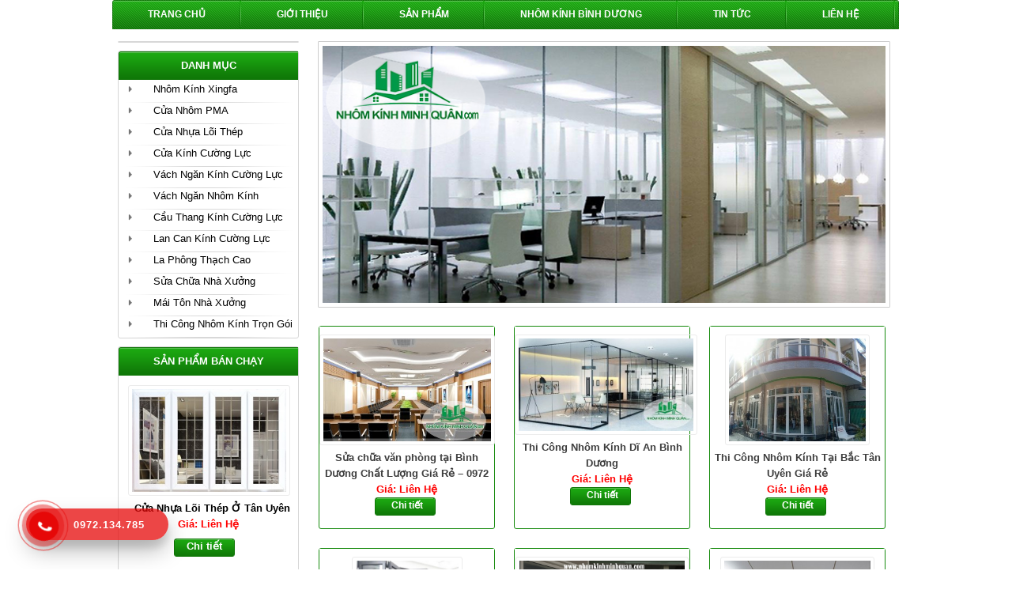

--- FILE ---
content_type: text/html; charset=UTF-8
request_url: https://nhomkinhminhquan.com/tag/cong-ty-vach-ngan-nhom-kinh-gia-re-o-tai-di-an-binh-duong/
body_size: 11185
content:
<!DOCTYPE html>
<html lang="vi" prefix="og: http://ogp.me/ns#">
<head>
<meta charset="UTF-8" />
<title>cong ty vach ngan nhom kinh gia re o tai Di an binh duong</title>    
<!-- This site is optimized with the Yoast WordPress SEO plugin v1.7.4 - https://yoast.com/wordpress/plugins/seo/ -->
<meta name="description" content="cong ty vach ngan nhom kinh gia re o tai Di an binh duong"/>
<meta property="og:locale" content="vi_VN" />
<meta property="og:type" content="object" />
<meta property="og:title" content="cong ty vach ngan nhom kinh gia re o tai Di an binh duong" />
<meta property="og:description" content="cong ty vach ngan nhom kinh gia re o tai Di an binh duong" />
<meta property="og:site_name" content="Nhôm Kính Minh Quân Bình Dương" />
<!-- / Yoast WordPress SEO plugin. -->

<link rel='stylesheet' id='rt-normal-css'  href='https://nhomkinhminhquan.com/wp-content/themes/RTNormal/style.css?ver=1.0' type='text/css' media='all' />
<link rel='stylesheet' id='contact-form-7-css'  href='https://nhomkinhminhquan.com/wp-content/plugins/contact-form-7/includes/css/styles.css?ver=4.0.2' type='text/css' media='all' />
<link rel='stylesheet' id='digg-digg-css'  href='https://nhomkinhminhquan.com/wp-content/plugins/digg-digg/css/diggdigg-style.css?ver=5.3.6' type='text/css' media='screen' />
<link rel='stylesheet' id='wp-pagenavi-css'  href='https://nhomkinhminhquan.com/wp-content/plugins/wp-pagenavi/pagenavi-css.css?ver=2.70' type='text/css' media='all' />
<script>if (document.location.protocol != "https:") {document.location = document.URL.replace(/^http:/i, "https:");}</script><script type='text/javascript' src='https://nhomkinhminhquan.com/wp-includes/js/jquery/jquery.js?ver=1.11.1'></script>
<script type='text/javascript' src='https://nhomkinhminhquan.com/wp-includes/js/jquery/jquery-migrate.min.js?ver=1.2.1'></script>
<script type='text/javascript' src='https://nhomkinhminhquan.com/wp-content/themes/RTNormal/lib/js/jquery.vticker.js?ver=4.0.38'></script>
<script type='text/javascript' src='https://nhomkinhminhquan.com/wp-content/themes/RTNormal/lib/js/backtop.js?ver=4.0.38'></script>

<link rel="stylesheet" href="https://nhomkinhminhquan.com/wp-content/plugins/count-per-day/counter.css" type="text/css" />
<link rel='shortcut icon' href='https://nhomkinhminhquan.com/wp-content/uploads/2020/04/nhôm-kính-bình-dương.png' /><link rel="pingback" href="https://nhomkinhminhquan.com/xmlrpc.php" />
<!--[if lt IE 9]><script src="//html5shiv.googlecode.com/svn/trunk/html5.js"></script><![endif]-->
<style type="text/css" id="custom-background-css">
body.custom-background { background-image: url('https://raothue.ddns.net/nhomkinhminhquan/wp-content/uploads/2015/01/nen.png'); background-repeat: repeat; background-position: top left; background-attachment: scroll; }
</style>
<meta name="p:domain_verify" content="d03420683f93a8606ea4949b4617c98e"/>
<meta name="facebook-domain-verification" content="eulxpm94snwopt1972qjbbth1tw24b" />
<script type="application/ld+json">{
"@context":"http://schema.org",
"@type":"RegisterAction",
"agent":{"@type":"Person",
"name":"Chủ doanh nghiệp"},
"object":{"@type":"Organization",
"name":"Nhôm Kính Minh Quân",
"logo":{"@type":"ImageObject",
"url":"https://nhomkinhminhquan.com/wp-content/uploads/2020/04/logo-nhom-kinh-minh-quan.jpg"},
"location":{"@type":"PostalAddress",
"addressCountry":"Việt Nam",
"name":"Trụ sở chính",
"addressLocality":"Thuận An",
"addressRegion":"Bình Dương",
"streetAddress":"137/3 Nguyễn Du, An Phú",
"postalCode":"750000"}
},
"result":"Công ty Nhôm Kính Minh Quấn chuyên sản xuất cửa nhôm kính, vách ngăn nhôm kính, cửa nhôm xingfa hàng đầu tại Bình Dương, lắp đặt cửa kính cường lực, vách ngăn cầu thang kính cường lực tại khu vực Thuận An, Bến Cát, Tân Uyên, Dĩ An, Thủ Dầu Một tỉnh Bình Dương Việt Nam",
"instrument":["laptop","tablet","điện thoại"],
"url":"https://nhomkinhminhquan.com",
"additionalType":"https://nhomkinhminhquan.com"}</script>
<script type="application/ld+json">
{
  "@context" : "http://schema.org",
  "@type":"LocalBusiness",
  "name" : "NHÔM KÍNH BÌNH DƯƠNG",
    "hasMap":" https://www.google.com/maps?cid=2607870600608706493",
  "image" : "https://lh5.googleusercontent.com/-VoMoZqsvbvE/XVPfzn2b-DI/AAAAAAAAADc/HvW4pjS_fGsjnQvgrjp7iGMlsVGjOQaHACLIBGAYYCw/w360-h333-k-no/",
  "telephone" : "+84 274 6541 379",
  "address" : {
    "@type" : "PostalAddress",
    "streetAddress" : "137/3, ĐT743, An Phú",
    "addressLocality" : "Thuận An",
    "addressRegion" : "Bình Dương",
    "addressCountry" : "Vietnam",
    "postalCode" : "750000"
  },
  "url" : "https://nhomkinhminhquan.com/",
  "geo" : {
    "@type" : "GeoCoordinates",
    "latitude" : "10.9295132",
    "longitude" : "106.7409063"
  }
}
</script>
<script type="application/ld+json">
{
  "@context" : "http://schema.org",
  "@type" : "LocalBusiness",
  "name" : "Cửa Nhôm Kính XingFa Bình Dương",
  "image" : "https://lh4.googleusercontent.com/-Za_5Sp45j40/XXWj2QTA_NI/AAAAAAAAAGQ/ScUStApFeQ0ifY8JITZDAmqh2dLIGxd8QCLIBGAYYCw/w360-h360-k-no/",
  "telephone" : "+84 703 584 047",
  "address" : {
    "@type" : "PostalAddress",
    "streetAddress" : "137/1, ĐT743, An Phú",
    "addressLocality" : "Thuận An",
    "addressRegion" : "Bình Dương",
    "addressCountry" : "Vietnam",
    "postalCode" : "750000"
  },
  "url" : "https://nhomkinhminhquan.com/"
}
</script>
<script type="application/ld+json">
{
  "@context" : "http://schema.org",
  "@type" : "LocalBusiness",
  "name" : "Nhôm Kính Dĩ An (NHÔM KÍNH MINH QUÂN)",
  "image" : "https://lh4.googleusercontent.com/-LUMP2clURoM/XeH9SJTw9PI/AAAAAAAABcA/Cz-uHjXD2Wc8IBGaY6i56IcWpy6gnhrkACLIBGAYYCw/w360-h270-k-no/",
  "telephone" : "02746541379",
  "address" : {
    "@type" : "PostalAddress",
    "streetAddress" : "126/8, KP. Tân Hiệp, Tân Bình",
    "addressLocality" : "Dĩ An",
    "addressRegion" : "Bình Dương",
    "addressCountry" : "Việt Nam",
    "postalCode" : "750000"
  },
  "url" : "https://nhomkinhminhquan.com/"
}
</script>
<script type="application/ld+json">
    {
      "@context": "https://schema.org",
      "@type": "Person",
      "name": "Nhôm Kính Bình Dương",
      "url": "https://nhomkinhminhquan.com",
      "sameAs": [
       "https://www.reddit.com/user/nhomkinhbinhduong",
"https://www.flickr.com/people/187680541@N03/",
"https://nhomkinhbinhduong.tumblr.com/",
"https://www.facebook.com/nhomkinhbinhduong.minhquan",
"https://www.instagram.com/nhomkinhminhquan/",
"https://www.pinterest.com/glassminhquan/",
"https://myspace.com/nhomkinhbinhduong"
      ]
    }
    </script>
	 <script type="application/ld+json">
    {
      "@context": "https://schema.org",
      "@type": "Person",
      "name": "Nhôm Kính Minh Quân",
      "url": "https://nhomkinhminhquan.com",
      "sameAs": [
       "https://www.youtube.com/channel/UCECFikDFuYXfFo-tEsh5ujg/",
       "https://www.facebook.com/nhomkinhminhquan.comi/"
      ]
  
    } 

</head>
<meta name="google-site-verification" content="IsdnArIossjMT2iRD3jSu69KsWvmbbrnSN0N3hwHmeI" />
<!-- Global site tag (gtag.js) - Google Analytics -->
<script async src="https://www.googletagmanager.com/gtag/js?id=UA-145093869-1"></script>

<script>
  window.dataLayer = window.dataLayer || [];
  function gtag(){dataLayer.push(arguments);}
  gtag('js', new Date());

  gtag('config', 'UA-145093869-1');
</script>

<body data-rsssl=1 class="archive tag tag-cong-ty-vach-ngan-nhom-kinh-gia-re-o-tai-di-an-binh-duong tag-844 custom-background header-full-width sidebar-content" itemscope="itemscope" itemtype="http://schema.org/WebPage"><div class="site-container"><header class="site-header" role="banner" itemscope="itemscope" itemtype="http://schema.org/WPHeader"><div class="wrap"><div class="title-area"><p class="site-title" itemprop="headline"><a href="https://nhomkinhminhquan.com/">Nhôm Kính Minh Quân Bình Dương</a></p></div></div></header><nav class="nav-primary" role="navigation" itemscope="itemscope" itemtype="http://schema.org/SiteNavigationElement"><div class="wrap"><ul id="menu-top-menu" class="menu genesis-nav-menu menu-primary"><li id="menu-item-1850" class="menu-item menu-item-type-custom menu-item-object-custom menu-item-1850"><a title="Nhôm Kính Minh Quân Bình Dương" href="https://nhomkinhminhquan.com">Trang chủ</a></li>
<li id="menu-item-1851" class="menu-item menu-item-type-post_type menu-item-object-page menu-item-1851"><a href="https://nhomkinhminhquan.com/gioi-thieu/">Giới Thiệu</a></li>
<li id="menu-item-1852" class="menu-item menu-item-type-taxonomy menu-item-object-category menu-item-has-children menu-item-1852"><a href="https://nhomkinhminhquan.com/san-pham/">Sản phẩm</a>
<ul class="sub-menu">
	<li id="menu-item-3206" class="menu-item menu-item-type-taxonomy menu-item-object-category menu-item-3206"><a href="https://nhomkinhminhquan.com/nhom-kinh-xingfa/">Cửa Nhôm Kính Xingfa</a></li>
	<li id="menu-item-3208" class="menu-item menu-item-type-taxonomy menu-item-object-category menu-item-3208"><a href="https://nhomkinhminhquan.com/vach-ngan-nhom-kinh-2/">Vách Ngăn Nhôm Kính</a></li>
	<li id="menu-item-3954" class="menu-item menu-item-type-taxonomy menu-item-object-category menu-item-3954"><a href="https://nhomkinhminhquan.com/lan-can-kinh-cuong-luc/">Lan Can Kính Cường Lực</a></li>
	<li id="menu-item-3203" class="menu-item menu-item-type-taxonomy menu-item-object-category menu-item-3203"><a href="https://nhomkinhminhquan.com/san-pham/cau-thang-kinh-cuong-luc/">Cầu Thang Kính Cường Lực</a></li>
</ul>
</li>
<li id="menu-item-2082" class="menu-item menu-item-type-taxonomy menu-item-object-category menu-item-2082"><a href="https://nhomkinhminhquan.com/nhom-kinh-binh-duong/">Nhôm Kính Bình Dương</a></li>
<li id="menu-item-4879" class="menu-item menu-item-type-custom menu-item-object-custom menu-item-4879"><a href="https://nhomkinhminhquan.com/danhmuc/tin-tuc/">Tin Tức</a></li>
<li id="menu-item-1857" class="menu-item menu-item-type-post_type menu-item-object-page menu-item-1857"><a href="https://nhomkinhminhquan.com/lien-he/">Liên hệ</a></li>
</ul></div></nav><div class="site-inner">	<div class="content-sidebar-wrap">
				 <main class="content" role="main" itemprop="mainContentOfPage" itemscope="itemscope" itemtype="http://schema.org/Blog">
			<!-- meta slider -->
<div style="max-width: 724px; margin: 0 auto;" class="metaslider metaslider-nivo metaslider-1705 ml-slider">
    
    <div id="metaslider_container_1705">
        <div class='slider-wrapper theme-default'>
            <div class='ribbon'></div>
            <div id='metaslider_1705' class='nivoSlider'>
                <img src="https://nhomkinhminhquan.com/wp-content/uploads/2019/08/thi-cong-nhom-kinh-tai-di-an.jpg" height="330" width="724" title="nhôm kính tại thuận an" alt="nhom kinh tai thuan an" class="slider-1705 slide-2640" />
                <img src="https://nhomkinhminhquan.com/wp-content/uploads/2019/08/thi-cong-nhom-kinh-tai-binh-duong.jpg" height="330" width="724" title="Nhôm kính tại dĩ an" alt="nhom kinh tai di an" class="slider-1705 slide-2641" />
                <img src="https://nhomkinhminhquan.com/wp-content/uploads/2019/08/Thi-cong-kinh-cau-thang-tai-binh-duong_thi-công-cầu-thang-kính-tại-Bình-dương.jpg" height="330" width="724" title="thi công cầu thang tại bình dương" alt="thi cong cau thang tai binh duong" class="slider-1705 slide-2642" />
                <img src="https://nhomkinhminhquan.com/wp-content/uploads/2019/08/thi-cong-nha-xuong-tai-binh-duong_thi-công-nhà-xưởng-tại-bình-dương.jpg" height="330" width="724" title="thi công nhà xưởng tại bình dường" alt="thi cong nha xuong tai di an" class="slider-1705 slide-2644" />
            </div>
        </div>
        
    </div>
    <script type="text/javascript">
        var metaslider_1705 = function($) {
            $('#metaslider_1705').nivoSlider({ 
                boxCols:7,
                boxRows:5,
                pauseTime:3000,
                effect:"random",
                controlNav:false,
                directionNav:true,
                pauseOnHover:true,
                animSpeed:600,
                prevText:"&lt;",
                nextText:"&gt;",
                slices:15,
                manualAdvance:false
            });
        };
        var timer_metaslider_1705 = function() {
            var slider = !window.jQuery ? window.setTimeout(timer_metaslider_1705, 100) : !jQuery.isReady ? window.setTimeout(timer_metaslider_1705, 1) : metaslider_1705(window.jQuery);
        };
        timer_metaslider_1705();
    </script>
</div>
<!--// meta slider-->                <div id="home-news">
                    <h1 class="heading"></h1>
                    <div class="product-list">
					<div class="product-item">
    <div class="product-img">
        <a class="img" href="https://nhomkinhminhquan.com/dich-vu-sua-van-phong-chat-luong-gia-re-tai-binh-duong/" title="Sửa chữa văn phòng tại Bình Dương Chất Lượng Giá Rẻ &#8211; 0972 134 785">
            <img width="300" height="184" src="https://nhomkinhminhquan.com/wp-content/uploads/2017/04/tran-vach-thach-cao-van-phong-tai-thuan-an-300x184.jpg" class="attachment-medium wp-post-image" alt="Sửa chữa văn phòng tại Bình Dương Chất Lượng Giá Rẻ &#8211; 0972 134 785" />        </a>
    </div>
<a class="product-title" href="https://nhomkinhminhquan.com/dich-vu-sua-van-phong-chat-luong-gia-re-tai-binh-duong/" title="Sửa chữa văn phòng tại Bình Dương Chất Lượng Giá Rẻ &#8211; 0972 134 785">Sửa chữa văn phòng tại Bình Dương Chất Lượng Giá Rẻ &#8211; 0972 134 785</a>
<p class="price">
Giá:
     Liên Hệ</p>
<p class="chitiet"><a href="https://nhomkinhminhquan.com/dich-vu-sua-van-phong-chat-luong-gia-re-tai-binh-duong/">Chi tiết </a> <p>
        </div><!--End .product-item--><div class="product-item">
    <div class="product-img">
        <a class="img" href="https://nhomkinhminhquan.com/nhom-kinh-di-an-binh-duong/" title="Thi Công Nhôm Kính Dĩ An Bình Dương">
            <img width="300" height="159" src="https://nhomkinhminhquan.com/wp-content/uploads/2017/11/nhom-kinh-di-an-binh-duong-300x159.jpg" class="attachment-medium wp-post-image" alt="Thi Công Nhôm Kính Dĩ An Bình Dương" />        </a>
    </div>
<a class="product-title" href="https://nhomkinhminhquan.com/nhom-kinh-di-an-binh-duong/" title="Thi Công Nhôm Kính Dĩ An Bình Dương">Thi Công Nhôm Kính Dĩ An Bình Dương</a>
<p class="price">
Giá:
     Liên Hệ</p>
<p class="chitiet"><a href="https://nhomkinhminhquan.com/nhom-kinh-di-an-binh-duong/">Chi tiết </a> <p>
        </div><!--End .product-item--><div class="product-item">
    <div class="product-img">
        <a class="img" href="https://nhomkinhminhquan.com/thi-cong-nhom-kinh-tai-bac-tan-uyen-gia-re/" title="Thi Công Nhôm Kính Tại Bắc Tân Uyên Giá Rẻ">
            <img width="300" height="225" src="https://nhomkinhminhquan.com/wp-content/uploads/2020/01/nhom-kinh-uon-cong-300x225.jpg" class="attachment-medium wp-post-image" alt="Thi Công Nhôm Kính Tại Bắc Tân Uyên Giá Rẻ" />        </a>
    </div>
<a class="product-title" href="https://nhomkinhminhquan.com/thi-cong-nhom-kinh-tai-bac-tan-uyen-gia-re/" title="Thi Công Nhôm Kính Tại Bắc Tân Uyên Giá Rẻ">Thi Công Nhôm Kính Tại Bắc Tân Uyên Giá Rẻ</a>
<p class="price">
Giá:
     Liên Hệ</p>
<p class="chitiet"><a href="https://nhomkinhminhquan.com/thi-cong-nhom-kinh-tai-bac-tan-uyen-gia-re/">Chi tiết </a> <p>
        </div><!--End .product-item--><div class="product-item">
    <div class="product-img">
        <a class="img" href="https://nhomkinhminhquan.com/thi-cong-nhom-kinh-tai-ben-cat/" title="Thi Công Nhôm Kính Tại Bến Cát">
            <img width="300" height="300" src="https://nhomkinhminhquan.com/wp-content/uploads/2019/11/cua-di-xep-truot-nhom-xingfa-4-canh-300x300.jpg" class="attachment-medium wp-post-image" alt="Thi Công Nhôm Kính Tại Bến Cát" />        </a>
    </div>
<a class="product-title" href="https://nhomkinhminhquan.com/thi-cong-nhom-kinh-tai-ben-cat/" title="Thi Công Nhôm Kính Tại Bến Cát">Thi Công Nhôm Kính Tại Bến Cát</a>
<p class="price">
Giá:
     Liên Hệ</p>
<p class="chitiet"><a href="https://nhomkinhminhquan.com/thi-cong-nhom-kinh-tai-ben-cat/">Chi tiết </a> <p>
        </div><!--End .product-item--><div class="product-item">
    <div class="product-img">
        <a class="img" href="https://nhomkinhminhquan.com/thi-cong-nhom-kinh-tai-dau-tieng-gia-re/" title="Thi Công Nhôm Kính Tại Dầu Tiếng Giá Rẻ">
            <img width="300" height="187" src="https://nhomkinhminhquan.com/wp-content/uploads/2020/06/Thi-Công-Cửa-Nhôm-Xingfa-Tại-Bình-Dương-300x187.png" class="attachment-medium wp-post-image" alt="Thi Công Nhôm Kính Tại Dầu Tiếng Giá Rẻ" />        </a>
    </div>
<a class="product-title" href="https://nhomkinhminhquan.com/thi-cong-nhom-kinh-tai-dau-tieng-gia-re/" title="Thi Công Nhôm Kính Tại Dầu Tiếng Giá Rẻ">Thi Công Nhôm Kính Tại Dầu Tiếng Giá Rẻ</a>
<p class="price">
Giá:
     Liên Hệ</p>
<p class="chitiet"><a href="https://nhomkinhminhquan.com/thi-cong-nhom-kinh-tai-dau-tieng-gia-re/">Chi tiết </a> <p>
        </div><!--End .product-item--><div class="product-item">
    <div class="product-img">
        <a class="img" href="https://nhomkinhminhquan.com/tran-la-phong-tran-thach-cao-tran-nhua-va-nhung-uu-diem/" title="Trần La Phông, Trần Thạch Cao, Trần Nhựa Và Những Ưu Điểm">
            <img width="300" height="211" src="https://nhomkinhminhquan.com/wp-content/uploads/2017/03/tran-nhua-2-300x211.jpg" class="attachment-medium wp-post-image" alt="Trần La Phông, Trần Thạch Cao, Trần Nhựa Và Những Ưu Điểm" />        </a>
    </div>
<a class="product-title" href="https://nhomkinhminhquan.com/tran-la-phong-tran-thach-cao-tran-nhua-va-nhung-uu-diem/" title="Trần La Phông, Trần Thạch Cao, Trần Nhựa Và Những Ưu Điểm">Trần La Phông, Trần Thạch Cao, Trần Nhựa Và Những Ưu Điểm</a>
<p class="price">
Giá:
     Liên Hệ</p>
<p class="chitiet"><a href="https://nhomkinhminhquan.com/tran-la-phong-tran-thach-cao-tran-nhua-va-nhung-uu-diem/">Chi tiết </a> <p>
        </div><!--End .product-item--><div class="product-item">
    <div class="product-img">
        <a class="img" href="https://nhomkinhminhquan.com/kinh-cuong-luc-uon-cong-binh-duong/" title="Kính Cường Lực Uốn Cong Bình Dương">
            <img width="300" height="169" src="https://nhomkinhminhquan.com/wp-content/uploads/2020/03/mat-dung-kinh-cuong-luc-tai-binh-duong-2-300x169.jpg" class="attachment-medium wp-post-image" alt="Kính Cường Lực Uốn Cong Bình Dương" />        </a>
    </div>
<a class="product-title" href="https://nhomkinhminhquan.com/kinh-cuong-luc-uon-cong-binh-duong/" title="Kính Cường Lực Uốn Cong Bình Dương">Kính Cường Lực Uốn Cong Bình Dương</a>
<p class="price">
Giá:
     Liên Hệ</p>
<p class="chitiet"><a href="https://nhomkinhminhquan.com/kinh-cuong-luc-uon-cong-binh-duong/">Chi tiết </a> <p>
        </div><!--End .product-item--><div class="product-item">
    <div class="product-img">
        <a class="img" href="https://nhomkinhminhquan.com/vach-kinh-cuong-luc-tai-thuan-an/" title="Vách Kính Cường Lực Tại Thuận An Bình Dương">
            <img width="300" height="200" src="https://nhomkinhminhquan.com/wp-content/uploads/2017/04/thi-cong-vach-ngan-KINH-thuan-an_vách-ngăn-nhôm-kính-tại-thuận-an-300x200.jpg" class="attachment-medium wp-post-image" alt="Vách Kính Cường Lực Tại Thuận An Bình Dương" />        </a>
    </div>
<a class="product-title" href="https://nhomkinhminhquan.com/vach-kinh-cuong-luc-tai-thuan-an/" title="Vách Kính Cường Lực Tại Thuận An Bình Dương">Vách Kính Cường Lực Tại Thuận An Bình Dương</a>
<p class="price">
Giá:
     Liên Hệ</p>
<p class="chitiet"><a href="https://nhomkinhminhquan.com/vach-kinh-cuong-luc-tai-thuan-an/">Chi tiết </a> <p>
        </div><!--End .product-item--><div class="product-item">
    <div class="product-img">
        <a class="img" href="https://nhomkinhminhquan.com/lam-la-phong-thach-cao-tai-thuan-an/" title="Làm La Phông Thạch Cao Tại Thuận An Bình Dương">
            <img width="300" height="169" src="https://nhomkinhminhquan.com/wp-content/uploads/2017/02/80b82e5ef19ea26455668f240beba60d-300x169.jpg" class="attachment-medium wp-post-image" alt="Làm La Phông Thạch Cao Tại Thuận An Bình Dương" />        </a>
    </div>
<a class="product-title" href="https://nhomkinhminhquan.com/lam-la-phong-thach-cao-tai-thuan-an/" title="Làm La Phông Thạch Cao Tại Thuận An Bình Dương">Làm La Phông Thạch Cao Tại Thuận An Bình Dương</a>
<p class="price">
Giá:
     Liên Hệ</p>
<p class="chitiet"><a href="https://nhomkinhminhquan.com/lam-la-phong-thach-cao-tai-thuan-an/">Chi tiết </a> <p>
        </div><!--End .product-item--><div class="product-item">
    <div class="product-img">
        <a class="img" href="https://nhomkinhminhquan.com/cua-kinh-cuong-luc-tai-di-an/" title="Cửa Kính Cường Lực Tại Dĩ An Bình Dương">
            <img width="300" height="157" src="https://nhomkinhminhquan.com/wp-content/uploads/2017/04/Cửa-Kính-cường-lực-tại-Dĩ-An-Bình-Dương-300x157.jpg" class="attachment-medium wp-post-image" alt="Cửa Kính Cường Lực Tại Dĩ An Bình Dương" />        </a>
    </div>
<a class="product-title" href="https://nhomkinhminhquan.com/cua-kinh-cuong-luc-tai-di-an/" title="Cửa Kính Cường Lực Tại Dĩ An Bình Dương">Cửa Kính Cường Lực Tại Dĩ An Bình Dương</a>
<p class="price">
Giá:
     Liên Hệ</p>
<p class="chitiet"><a href="https://nhomkinhminhquan.com/cua-kinh-cuong-luc-tai-di-an/">Chi tiết </a> <p>
        </div><!--End .product-item-->					</div><!--End .product-list-->
                </div><!--End #news-wrap-->
            		</main><!-- end #content -->
		<aside class="sidebar sidebar-primary widget-area" role="complementary" itemscope="itemscope" itemtype="http://schema.org/WPSideBar"><section id="search-3" class="widget widget_search"><div class="widget-wrap"><form method="get" class="search-form" action="https://nhomkinhminhquan.com/" role="search"><input type="search" name="s" placeholder="Tìm kiếm trên website&#x2026;" /><input type="submit" value="Tìm kiếm" /></form></div></section><section id="nav_menu-2" class="widget widget_nav_menu"><div class="widget-wrap"><h4 class="widget-title widgettitle">Danh mục</h4>
<div class="menu-danh-muc-san-pham-container"><ul id="menu-danh-muc-san-pham" class="menu"><li id="menu-item-2571" class="menu-item menu-item-type-taxonomy menu-item-object-category menu-item-2571"><a href="https://nhomkinhminhquan.com/nhom-kinh-xingfa/">Nhôm Kính Xingfa</a></li>
<li id="menu-item-3676" class="menu-item menu-item-type-taxonomy menu-item-object-category menu-item-3676"><a href="https://nhomkinhminhquan.com/cua-nhom-pma-binh-duong/">Cửa Nhôm PMA</a></li>
<li id="menu-item-2324" class="menu-item menu-item-type-taxonomy menu-item-object-category menu-item-2324"><a href="https://nhomkinhminhquan.com/san-pham/cua-nhua-loi-thep/">Cửa Nhựa Lõi Thép</a></li>
<li id="menu-item-2371" class="menu-item menu-item-type-taxonomy menu-item-object-category menu-item-2371"><a href="https://nhomkinhminhquan.com/san-pham/cua-kinh-cuong-luc/">Cửa Kính Cường Lực</a></li>
<li id="menu-item-2372" class="menu-item menu-item-type-taxonomy menu-item-object-category menu-item-2372"><a href="https://nhomkinhminhquan.com/san-pham/vach-kinh-cuong-luc-san-pham/">Vách Ngăn Kính Cường Lực</a></li>
<li id="menu-item-2182" class="menu-item menu-item-type-taxonomy menu-item-object-category menu-item-2182"><a title="Vách Ngăn Nhôm Kính" href="https://nhomkinhminhquan.com/vach-ngan-nhom-kinh-2/">Vách Ngăn Nhôm Kính</a></li>
<li id="menu-item-2370" class="menu-item menu-item-type-taxonomy menu-item-object-category menu-item-2370"><a href="https://nhomkinhminhquan.com/san-pham/cau-thang-kinh-cuong-luc/">Cầu Thang Kính Cường Lực</a></li>
<li id="menu-item-3953" class="menu-item menu-item-type-taxonomy menu-item-object-category menu-item-3953"><a href="https://nhomkinhminhquan.com/lan-can-kinh-cuong-luc/">Lan Can Kính Cường Lực</a></li>
<li id="menu-item-2346" class="menu-item menu-item-type-taxonomy menu-item-object-category menu-item-2346"><a href="https://nhomkinhminhquan.com/san-pham/la-phong-thach-cao/">La Phông Thạch Cao</a></li>
<li id="menu-item-2032" class="menu-item menu-item-type-taxonomy menu-item-object-category menu-item-2032"><a href="https://nhomkinhminhquan.com/sua-chua-nha-xuong/">Sửa Chữa Nhà Xưởng</a></li>
<li id="menu-item-2482" class="menu-item menu-item-type-taxonomy menu-item-object-category menu-item-2482"><a href="https://nhomkinhminhquan.com/mai-ton-nha-xuong/">Mái Tôn Nhà Xưởng</a></li>
<li id="menu-item-1965" class="menu-item menu-item-type-taxonomy menu-item-object-category menu-item-1965"><a href="https://nhomkinhminhquan.com/thiet-ke-noi-ngoai-that-nha-cua/">Thi Công Nhôm Kính Trọn Gói</a></li>
</ul></div></div></section><section id="products-slider-2" class="widget products-slider-widget"><div class="widget-wrap"><h4 class="widget-title widgettitle">SẢN PHẨM BÁN CHẠY</h4>
  		        <div class="promoteslider">
				<ul>
						    			<li>
    				<a href="https://nhomkinhminhquan.com/nhom-kinh-di-an-binh-duong/" title="Thi Công Nhôm Kính Dĩ An Bình Dương">
    					<img width="300" height="159" src="https://nhomkinhminhquan.com/wp-content/uploads/2017/11/nhom-kinh-di-an-binh-duong-300x159.jpg" class="attachment-medium wp-post-image" alt="nhôm kính dĩ an bình dương nhom-kinh-di-an-binh-duong" title="Thi Công Nhôm Kính Dĩ An Bình Dương" />    				</a>
    				<a class="title" href="https://nhomkinhminhquan.com/nhom-kinh-di-an-binh-duong/">Thi Công Nhôm Kính Dĩ An Bình Dương</a>
					<p class="price">
					Giá:
						 Liên Hệ					</p>
				<p class="chitiet"><a href="https://nhomkinhminhquan.com/nhom-kinh-di-an-binh-duong/">Chi tiết </a> <p>
    			</li>
						    			<li>
    				<a href="https://nhomkinhminhquan.com/cua-nhua-loi-thep-o-tan-uyen/" title="Cửa Nhựa Lõi Thép Ở Tân Uyên">
    					<img width="300" height="192" src="https://nhomkinhminhquan.com/wp-content/uploads/2017/02/cua-nhua-loi-thep-4-canh-2015-300x192.jpg" class="attachment-medium wp-post-image" alt="Cửa nhựa lõi thép 4 cánh" title="Cửa Nhựa Lõi Thép Ở Tân Uyên" />    				</a>
    				<a class="title" href="https://nhomkinhminhquan.com/cua-nhua-loi-thep-o-tan-uyen/">Cửa Nhựa Lõi Thép Ở Tân Uyên</a>
					<p class="price">
					Giá:
						 Liên Hệ					</p>
				<p class="chitiet"><a href="https://nhomkinhminhquan.com/cua-nhua-loi-thep-o-tan-uyen/">Chi tiết </a> <p>
    			</li>
						    			<li>
    				<a href="https://nhomkinhminhquan.com/vach-ngan-nhom-kinh-tai-binh-duong/" title="Vách Ngăn Nhôm Kính Tại Bình Dương">
    					<img width="300" height="192" src="https://nhomkinhminhquan.com/wp-content/uploads/2015/05/thi-cong-vach-nganh-kinh-tai-binh-duong_vách-ngăn-tai-dương-300x192.jpg" class="attachment-medium wp-post-image" alt="thi-cong-vach-nganh-kinh-tai-binh-duong_vách-ngăn-tai-dương" title="Vách Ngăn Nhôm Kính Tại Bình Dương" />    				</a>
    				<a class="title" href="https://nhomkinhminhquan.com/vach-ngan-nhom-kinh-tai-binh-duong/">Vách Ngăn Nhôm Kính Tại Bình Dương</a>
					<p class="price">
					Giá:
						 Liên Hệ					</p>
				<p class="chitiet"><a href="https://nhomkinhminhquan.com/vach-ngan-nhom-kinh-tai-binh-duong/">Chi tiết </a> <p>
    			</li>
						    			<li>
    				<a href="https://nhomkinhminhquan.com/vach-ngan-nhom-kinh_binh-duong/" title="Vách Ngăn Nhôm Kính Bình Dương">
    					<img width="300" height="203" src="https://nhomkinhminhquan.com/wp-content/uploads/2015/05/thi-cong-vach-ngan-nhom-kinh-Binh-dương_vách-ngăn-nhôm-kính-lực-bình-dương-300x203.jpg" class="attachment-medium wp-post-image" alt="Cửa kính cường lực" title="Vách Ngăn Nhôm Kính Bình Dương" />    				</a>
    				<a class="title" href="https://nhomkinhminhquan.com/vach-ngan-nhom-kinh_binh-duong/">Vách Ngăn Nhôm Kính Bình Dương</a>
					<p class="price">
					Giá:
						 Liên Hệ					</p>
				<p class="chitiet"><a href="https://nhomkinhminhquan.com/vach-ngan-nhom-kinh_binh-duong/">Chi tiết </a> <p>
    			</li>
						    			<li>
    				<a href="https://nhomkinhminhquan.com/cau-thang-dep-6/" title="Cầu Thang Kính Cường Lực Đẹp Nhất Năm 2022">
    					<img width="300" height="187" src="https://nhomkinhminhquan.com/wp-content/uploads/2020/06/Thi-Công-Cầu-Thang-Kính-Cường-Lực-Tại-Bình-Dương-300x187.png" class="attachment-medium wp-post-image" alt="Thi Công Cầu Thang Kính Cường Lực" title="Cầu Thang Kính Cường Lực Đẹp Nhất Năm 2022" />    				</a>
    				<a class="title" href="https://nhomkinhminhquan.com/cau-thang-dep-6/">Cầu Thang Kính Cường Lực Đẹp Nhất Năm 2022</a>
					<p class="price">
					Giá:
						 Liên Hệ					</p>
				<p class="chitiet"><a href="https://nhomkinhminhquan.com/cau-thang-dep-6/">Chi tiết </a> <p>
    			</li>
						    			<li>
    				<a href="https://nhomkinhminhquan.com/vach-ngan-nhom-kinh-tai-tan-uyen-binh-duong/" title="Vách Ngăn Nhôm Kính Tại Tân Uyên Bình Dương">
    					<img width="300" height="200" src="https://nhomkinhminhquan.com/wp-content/uploads/2015/05/vach-ngan-kinh-cuong-luc-tan-uyen_vách-ngăn-kính-cường-lực-tại-tân-uyên-300x200.jpg" class="attachment-medium wp-post-image" alt="vach-ngan-kinh-cuong-luc-tan-uyen_vách-ngăn-kính-cường-lực-tại-tân-uyên" title="Vách Ngăn Nhôm Kính Tại Tân Uyên Bình Dương" />    				</a>
    				<a class="title" href="https://nhomkinhminhquan.com/vach-ngan-nhom-kinh-tai-tan-uyen-binh-duong/">Vách Ngăn Nhôm Kính Tại Tân Uyên Bình Dương</a>
					<p class="price">
					Giá:
						 Liên Hệ					</p>
				<p class="chitiet"><a href="https://nhomkinhminhquan.com/vach-ngan-nhom-kinh-tai-tan-uyen-binh-duong/">Chi tiết </a> <p>
    			</li>
						    			<li>
    				<a href="https://nhomkinhminhquan.com/cau-thang-dep-5/" title="Thi Công Cầu Thang Đẹp Hàng Đầu Tại Bình Dương">
    					<img width="300" height="155" src="https://nhomkinhminhquan.com/wp-content/uploads/2017/04/cau-thang-kinh-cuong-luc-tai-di-an-binh-duong-300x155.jpg" class="attachment-medium wp-post-image" alt="cầu thang kính cường lực tại dĩ an cau-thang-kinh-cuong-luc-tai-di-an-binh-duong" title="Thi Công Cầu Thang Đẹp Hàng Đầu Tại Bình Dương" />    				</a>
    				<a class="title" href="https://nhomkinhminhquan.com/cau-thang-dep-5/">Thi Công Cầu Thang Đẹp Hàng Đầu Tại Bình Dương</a>
					<p class="price">
					Giá:
						 Liên Hệ					</p>
				<p class="chitiet"><a href="https://nhomkinhminhquan.com/cau-thang-dep-5/">Chi tiết </a> <p>
    			</li>
						    			<li>
    				<a href="https://nhomkinhminhquan.com/cau-thang-dep-4/" title="Cầu Thang Đẹp Số 1 Tại Bình Dương">
    					<img width="300" height="223" src="https://nhomkinhminhquan.com/wp-content/uploads/2017/04/cau-thang-kinh-cuong-luc-4-300x223.jpg" class="attachment-medium wp-post-image" alt="cau thang kinh cuong luc 4" title="Cầu Thang Đẹp Số 1 Tại Bình Dương" />    				</a>
    				<a class="title" href="https://nhomkinhminhquan.com/cau-thang-dep-4/">Cầu Thang Đẹp Số 1 Tại Bình Dương</a>
					<p class="price">
					Giá:
						 Liên Hệ					</p>
				<p class="chitiet"><a href="https://nhomkinhminhquan.com/cau-thang-dep-4/">Chi tiết </a> <p>
    			</li>
						    			<li>
    				<a href="https://nhomkinhminhquan.com/cau-thang-dep-3/" title="Cầu Thang Đẹp Nhất Tại Bình Dương">
    					<img width="300" height="187" src="https://nhomkinhminhquan.com/wp-content/uploads/2020/06/Thi-Công-Cầu-Thang-Kính-Cường-Lực-Tại-Bình-Dương-300x187.png" class="attachment-medium wp-post-image" alt="Thi Công Cầu Thang Kính Cường Lực" title="Cầu Thang Đẹp Nhất Tại Bình Dương" />    				</a>
    				<a class="title" href="https://nhomkinhminhquan.com/cau-thang-dep-3/">Cầu Thang Đẹp Nhất Tại Bình Dương</a>
					<p class="price">
					Giá:
						 Liên Hệ					</p>
				<p class="chitiet"><a href="https://nhomkinhminhquan.com/cau-thang-dep-3/">Chi tiết </a> <p>
    			</li>
						    			<li>
    				<a href="https://nhomkinhminhquan.com/cau-thang-dep-2/" title="Cầu Thang Đẹp Nhất Năm 2022">
    					<img width="300" height="187" src="https://nhomkinhminhquan.com/wp-content/uploads/2020/06/Thi-Công-Cầu-Thang-Kính-Cường-Lực-Tại-Bình-Dương-300x187.png" class="attachment-medium wp-post-image" alt="Thi Công Cầu Thang Kính Cường Lực" title="Cầu Thang Đẹp Nhất Năm 2022" />    				</a>
    				<a class="title" href="https://nhomkinhminhquan.com/cau-thang-dep-2/">Cầu Thang Đẹp Nhất Năm 2022</a>
					<p class="price">
					Giá:
						 Liên Hệ					</p>
				<p class="chitiet"><a href="https://nhomkinhminhquan.com/cau-thang-dep-2/">Chi tiết </a> <p>
    			</li>
						    			<li>
    				<a href="https://nhomkinhminhquan.com/cau-thang-dep/" title="Cầu Thang Đẹp Năm 2022">
    					<img width="300" height="155" src="https://nhomkinhminhquan.com/wp-content/uploads/2019/08/cau-thang-kinh-cuong-luc-tai-thu-dau-mot-binh-duong-300x155.jpg" class="attachment-medium wp-post-image" alt="thi công cầu thang kính cường lực tại thủ dầu một cau-thang-kinh-cuong-luc-tai-thu-dau-mot-binh-duong" title="Cầu Thang Đẹp Năm 2022" />    				</a>
    				<a class="title" href="https://nhomkinhminhquan.com/cau-thang-dep/">Cầu Thang Đẹp Năm 2022</a>
					<p class="price">
					Giá:
						 Liên Hệ					</p>
				<p class="chitiet"><a href="https://nhomkinhminhquan.com/cau-thang-dep/">Chi tiết </a> <p>
    			</li>
						    			<li>
    				<a href="https://nhomkinhminhquan.com/thi-cong-mai-ton-nha-xuong-tai-binh-duong/" title="Thi Công Mái Tôn Nhà Xưởng Tại Bình Dương">
    					<img width="300" height="199" src="https://nhomkinhminhquan.com/wp-content/uploads/2017/10/thi-cong-mai-ton-nha-xuong-tai-binh-duong_thay-mai-ton-nha-xuong-300x199.jpg" class="attachment-medium wp-post-image" alt="Thi Công Mái Tôn Tại Bình Dương" title="Thi Công Mái Tôn Nhà Xưởng Tại Bình Dương" />    				</a>
    				<a class="title" href="https://nhomkinhminhquan.com/thi-cong-mai-ton-nha-xuong-tai-binh-duong/">Thi Công Mái Tôn Nhà Xưởng Tại Bình Dương</a>
					<p class="price">
					Giá:
						 Liên Hệ					</p>
				<p class="chitiet"><a href="https://nhomkinhminhquan.com/thi-cong-mai-ton-nha-xuong-tai-binh-duong/">Chi tiết </a> <p>
    			</li>
						    			<li>
    				<a href="https://nhomkinhminhquan.com/nhom-kinh-tan-uyen-binh-duong/" title="Nhôm Kính Tân Uyên Bình Dương">
    					<img width="300" height="192" src="https://nhomkinhminhquan.com/wp-content/uploads/2017/11/nhom-kinh-tai-tan-uyen-binh-duong-300x192.jpg" class="attachment-medium wp-post-image" alt="Nhôm Kính Tại Tân Uyên Bình Dương nhom-kinh-tai-tan-uyen-binh-duong" title="Nhôm Kính Tân Uyên Bình Dương" />    				</a>
    				<a class="title" href="https://nhomkinhminhquan.com/nhom-kinh-tan-uyen-binh-duong/">Nhôm Kính Tân Uyên Bình Dương</a>
					<p class="price">
					Giá:
						 Liên Hệ					</p>
				<p class="chitiet"><a href="https://nhomkinhminhquan.com/nhom-kinh-tan-uyen-binh-duong/">Chi tiết </a> <p>
    			</li>
						    			<li>
    				<a href="https://nhomkinhminhquan.com/vach-ngan-nhom-kinh-thu-dau-mot-binh-duong/" title="Vách Ngăn Nhôm Kính Thủ Dầu Một Bình Dương">
    					<img width="300" height="200" src="https://nhomkinhminhquan.com/wp-content/uploads/2015/05/thi-cong-vach-ngan-kinh-cuong-luc-tai-thu-dau-mọt-300x200.jpg" class="attachment-medium wp-post-image" alt="THI CÔNG VÁCH NGANH NHÔM KÍNH TẠI THỦ DẦU MỘT BÌNH DƯƠNGthi-cong-vach-ngan-kinh-cuong-luc-tai-thu-dau-mọt" title="Vách Ngăn Nhôm Kính Thủ Dầu Một Bình Dương" />    				</a>
    				<a class="title" href="https://nhomkinhminhquan.com/vach-ngan-nhom-kinh-thu-dau-mot-binh-duong/">Vách Ngăn Nhôm Kính Thủ Dầu Một Bình Dương</a>
					<p class="price">
					Giá:
						 Liên Hệ					</p>
				<p class="chitiet"><a href="https://nhomkinhminhquan.com/vach-ngan-nhom-kinh-thu-dau-mot-binh-duong/">Chi tiết </a> <p>
    			</li>
						    			<li>
    				<a href="https://nhomkinhminhquan.com/vach-ngan-nhom-kinh-di-an-binh-duong/" title="Vách Ngăn Nhôm Kính Dĩ An Bình Dương">
    					<img width="300" height="192" src="https://nhomkinhminhquan.com/wp-content/uploads/2015/05/vach-ngan-kinh-van-phong-tai-di-an-binh-duong-300x192.jpg" class="attachment-medium wp-post-image" alt="vách ngăn kính văn phòng dĩ an vach-ngan-kinh-van-phong-tai-di-an-binh-duong" title="Vách Ngăn Nhôm Kính Dĩ An Bình Dương" />    				</a>
    				<a class="title" href="https://nhomkinhminhquan.com/vach-ngan-nhom-kinh-di-an-binh-duong/">Vách Ngăn Nhôm Kính Dĩ An Bình Dương</a>
					<p class="price">
					Giá:
						 Liên Hệ					</p>
				<p class="chitiet"><a href="https://nhomkinhminhquan.com/vach-ngan-nhom-kinh-di-an-binh-duong/">Chi tiết </a> <p>
    			</li>
						    			<li>
    				<a href="https://nhomkinhminhquan.com/vach-ngan-nhom-kinh-thuan-an-binh-duong/" title="Vách Ngăn Nhôm Kính Thuận An Bình Dương">
    					<img width="300" height="200" src="https://nhomkinhminhquan.com/wp-content/uploads/2015/05/vach-ngan-nhom-kinh-cuong-tai-thuan-an_thi-công-vách-ngăn-nhôm-kính-tại-thuận-an-Bình-Dương1-300x200.jpg" class="attachment-medium wp-post-image" alt="vach-ngan-nhom-kinh-cuong-tai-thuan-an_thi-công-vách-ngăn-nhôm-kính-tại-thuận-an-Bình Dương" title="Vách Ngăn Nhôm Kính Thuận An Bình Dương" />    				</a>
    				<a class="title" href="https://nhomkinhminhquan.com/vach-ngan-nhom-kinh-thuan-an-binh-duong/">Vách Ngăn Nhôm Kính Thuận An Bình Dương</a>
					<p class="price">
					Giá:
						 Liên Hệ					</p>
				<p class="chitiet"><a href="https://nhomkinhminhquan.com/vach-ngan-nhom-kinh-thuan-an-binh-duong/">Chi tiết </a> <p>
    			</li>
						    			<li>
    				<a href="https://nhomkinhminhquan.com/thi-cong-da-hoa-cuong-tai-bac-tan-uyen/" title="Thi Công Đá Hoa Cương Tại Bắc Tân Uyên">
    					<img width="300" height="119" src="https://nhomkinhminhquan.com/wp-content/uploads/2019/10/e3c9ab9facf14aaf13e0-300x119.jpg" class="attachment-medium wp-post-image" alt="thi-cong-da-hoa-cuong-tai-bac-tan-uyen-1" title="Thi Công Đá Hoa Cương Tại Bắc Tân Uyên" />    				</a>
    				<a class="title" href="https://nhomkinhminhquan.com/thi-cong-da-hoa-cuong-tai-bac-tan-uyen/">Thi Công Đá Hoa Cương Tại Bắc Tân Uyên</a>
					<p class="price">
					Giá:
						 Liên Hệ					</p>
				<p class="chitiet"><a href="https://nhomkinhminhquan.com/thi-cong-da-hoa-cuong-tai-bac-tan-uyen/">Chi tiết </a> <p>
    			</li>
						    			<li>
    				<a href="https://nhomkinhminhquan.com/thi-cong-da-hoa-cuong-tai-thuan-an/" title="Thi Công Đá Hoa Cương Tại Thuận An Bình Dương">
    					<img width="300" height="172" src="https://nhomkinhminhquan.com/wp-content/uploads/2019/10/z1568192782417_602d65d53600f2b499c009b10fd580ac1-300x172.jpg" class="attachment-medium wp-post-image" alt="Thi công đá hoa cương tại Thuận An" title="Thi Công Đá Hoa Cương Tại Thuận An Bình Dương" />    				</a>
    				<a class="title" href="https://nhomkinhminhquan.com/thi-cong-da-hoa-cuong-tai-thuan-an/">Thi Công Đá Hoa Cương Tại Thuận An Bình Dương</a>
					<p class="price">
					Giá:
						 Liên Hệ					</p>
				<p class="chitiet"><a href="https://nhomkinhminhquan.com/thi-cong-da-hoa-cuong-tai-thuan-an/">Chi tiết </a> <p>
    			</li>
						    			<li>
    				<a href="https://nhomkinhminhquan.com/thi-cong-da-hoa-cuong-tai-ben-cat/" title="Thi Công Đá Hoa Cương Tại Bến Cát">
    					<img width="300" height="112" src="https://nhomkinhminhquan.com/wp-content/uploads/2019/10/z1568192859238_5f57ce68f271cd3fe8d3d5d1a052efab-300x112.jpg" class="attachment-medium wp-post-image" alt="Thi công đá hoa cương tại Tân Uyêna cương tại Bến Cát" title="Thi Công Đá Hoa Cương Tại Bến Cát" />    				</a>
    				<a class="title" href="https://nhomkinhminhquan.com/thi-cong-da-hoa-cuong-tai-ben-cat/">Thi Công Đá Hoa Cương Tại Bến Cát</a>
					<p class="price">
					Giá:
						 Liên Hệ					</p>
				<p class="chitiet"><a href="https://nhomkinhminhquan.com/thi-cong-da-hoa-cuong-tai-ben-cat/">Chi tiết </a> <p>
    			</li>
						    			<li>
    				<a href="https://nhomkinhminhquan.com/thi-cong-da-hoa-cuong-tai-di-an/" title="Thi Công Đá Hoa Cương Tại Dĩ An">
    					<img width="300" height="204" src="https://nhomkinhminhquan.com/wp-content/uploads/2019/10/z1568192855749_b0c75d136f9d41240818585595f4394c-300x204.jpg" class="attachment-medium wp-post-image" alt="thi công đá hoa cương tại dĩ an" title="Thi Công Đá Hoa Cương Tại Dĩ An" />    				</a>
    				<a class="title" href="https://nhomkinhminhquan.com/thi-cong-da-hoa-cuong-tai-di-an/">Thi Công Đá Hoa Cương Tại Dĩ An</a>
					<p class="price">
					Giá:
						 Liên Hệ					</p>
				<p class="chitiet"><a href="https://nhomkinhminhquan.com/thi-cong-da-hoa-cuong-tai-di-an/">Chi tiết </a> <p>
    			</li>
										</ul>
                </div>
                <script type="text/javascript">
                    jQuery(function() {
                        jQuery('.promoteslider').vTicker({
                            showItems: 5                        });
                    });
                </script>
    		</div></section><section id="text-3" class="widget widget_text"><div class="widget-wrap"><h4 class="widget-title widgettitle">VIDEO</h4>
			<div class="textwidget"><iframe width="227" height="180" src="https://www.youtube.com/embed/sDBBV9Lp7lc" frameborder="0" allow="accelerometer; rel=0&autoplay=1; encrypted-media; gyroscope; picture-in-picture" allowfullscreen></iframe></div>
		</div></section><section id="support-online-2" class="widget support-online-widget"><div class="widget-wrap"><h4 class="widget-title widgettitle">Hỗ trợ trực tuyến</h4>
<div class = "wrap">
            <div id="supporter-info">

			
									<div id="support-1" class="supporter">
					<div class="info">
				<span class="name">Hỗ trợ trực tuyến 1</span><br />				<span class="phone"> 0972 134 785</span>					</div>
				<div class="online">
					
									</div>

					</div>

									<div id="support-2" class="supporter">
					<div class="info">
				<span class="name">Hỗ trợ trực tuyến 2</span><br />				<span class="phone">0274 654 1379</span>					</div>
				<div class="online">
					
									</div>

					</div>

							</div>

			<div class="clear"></div></div><!-- end .wrap --></div></section><section id="countperday_widget-2" class="widget widget_countperday_widget"><div class="widget-wrap"><h4 class="widget-title widgettitle">Thống kê truy cập</h4>
<ul class="cpd"><li class="cpd-l"><span id="cpd_number_getuserall" class="cpd-r">353283</span>Tổng truy cập:</li><li class="cpd-l"><span id="cpd_number_getusertoday" class="cpd-r">60</span>Hôm nay:</li><li class="cpd-l"><span id="cpd_number_getuseronline" class="cpd-r">1</span>Đang online:</li></ul></div></section></aside>	</div><!-- end #content-sidebar-wrap -->
	</div><div class='clear'></div><div class="footer-widgets"><div class="wrap"><div class="footer-widgets-1 widget-area"><section id="text-2" class="widget widget_text"><div class="widget-wrap"><h4 class="widget-title widgettitle">CÔNG TY TNHH MỘT THÀNH VIÊN TRANG TRÍ NỘI NGOẠI THẤT MINH QUÂN</h4>
			<div class="textwidget"><p>Địa chỉ: 137/3, Khu phố 2 - An Phú - Thuân An - Bình Dương<br />
Điện thoại: 0972.134.785 - 0274 654 1379<br />
Email: congtyminhquan85@gmail.com<br />
Website: www.nhomkinhminhquan.com<br />
www.xaydungminhquan.vn<br />
----------------------o0o--------------</p>
</div>
		</div></section>
</div></div></div><footer class="site-footer" role="contentinfo" itemscope="itemscope" itemtype="http://schema.org/WPFooter"><div class="wrap"><p id='credit-link'><a rel='nofollow' target='_blank' href='https://nhomkinhminhquan.com/' title='thiet ke website' ><strong>© Copyright 2019. All Rights Reserved. Nhôm Kính Minh Quân</strong></a></p><p id='back-top'> <a href='#top'><span></span></a> </p></div></footer></div><div class="hotline-phone-ring-wrap">
	<div class="hotline-phone-ring">
		<div class="hotline-phone-ring-circle"></div>
		<div class="hotline-phone-ring-circle-fill"></div>
		<div class="hotline-phone-ring-img-circle">
		<a href="tel:0972134785" class="pps-btn-img">
			<img src="https://nhomkinhminhquan.com/wp-content/uploads/2019/08/nhom-kinh-minh-quan.png" alt="Gọi điện thoại" width="50">
		</a>
		</div>
	</div>
	<div class="hotline-bar">
		<a href="tel:0972134785">
			<span class="text-hotline">0972.134.785</span>
		</a>
	</div>
</div><style>
.hotline-phone-ring-wrap {
  position: fixed;
  bottom: 0;
  left: 0;
  z-index: 999999;
}
.hotline-phone-ring {
  position: relative;
  visibility: visible;
  background-color: transparent;
  width: 110px;
  height: 110px;
  cursor: pointer;
  z-index: 11;
  -webkit-backface-visibility: hidden;
  -webkit-transform: translateZ(0);
  transition: visibility .5s;
  left: 0;
  bottom: 0;
  display: block;
}
.hotline-phone-ring-circle {
	width: 85px;
  height: 85px;
  top: 10px;
  left: 10px;
  position: absolute;
  background-color: transparent;
  border-radius: 100%;
  border: 2px solid #e60808;
  -webkit-animation: phonering-alo-circle-anim 1.2s infinite ease-in-out;
  animation: phonering-alo-circle-anim 1.2s infinite ease-in-out;
  transition: all .5s;
  -webkit-transform-origin: 50% 50%;
  -ms-transform-origin: 50% 50%;
  transform-origin: 50% 50%;
  opacity: 0.5;
}
.hotline-phone-ring-circle-fill {
	width: 55px;
  height: 55px;
  top: 25px;
  left: 25px;
  position: absolute;
  background-color: rgba(230, 8, 8, 0.7);
  border-radius: 100%;
  border: 2px solid transparent;
  -webkit-animation: phonering-alo-circle-fill-anim 2.3s infinite ease-in-out;
  animation: phonering-alo-circle-fill-anim 2.3s infinite ease-in-out;
  transition: all .5s;
  -webkit-transform-origin: 50% 50%;
  -ms-transform-origin: 50% 50%;
  transform-origin: 50% 50%;
}
.hotline-phone-ring-img-circle {
	background-color: #e60808;
	width: 33px;
  height: 33px;
  top: 37px;
  left: 37px;
  position: absolute;
  background-size: 20px;
  border-radius: 100%;
  border: 2px solid transparent;
  -webkit-animation: phonering-alo-circle-img-anim 1s infinite ease-in-out;
  animation: phonering-alo-circle-img-anim 1s infinite ease-in-out;
  -webkit-transform-origin: 50% 50%;
  -ms-transform-origin: 50% 50%;
  transform-origin: 50% 50%;
  display: -webkit-box;
  display: -webkit-flex;
  display: -ms-flexbox;
  display: flex;
  align-items: center;
  justify-content: center;
}
.hotline-phone-ring-img-circle .pps-btn-img {
	display: -webkit-box;
  display: -webkit-flex;
  display: -ms-flexbox;
  display: flex;
}
.hotline-phone-ring-img-circle .pps-btn-img img {
	width: 20px;
	height: 20px;
}
.hotline-bar {
  position: absolute;
  background: rgba(230, 8, 8, 0.75);
  height: 40px;
  width: 160px;
  line-height: 40px;
  border-radius: 3px;
  padding: 0 10px;
  background-size: 100%;
  cursor: pointer;
  transition: all 0.8s;
  -webkit-transition: all 0.8s;
  z-index: 9;
  box-shadow: 0 14px 28px rgba(0, 0, 0, 0.25), 0 10px 10px rgba(0, 0, 0, 0.1);
  border-radius: 50px !important;
  /* width: 175px !important; */
  left: 33px;
  bottom: 37px;
}
.hotline-bar > a {
  color: #fff;
  text-decoration: none;
  font-size: 15px;
  font-weight: bold;
  text-indent: 50px;
  display: block;
  letter-spacing: 1px;
  line-height: 40px;
  font-family: Arial;
}
.hotline-bar > a:hover,
.hotline-bar > a:active {
  color: #fff;
}
@-webkit-keyframes phonering-alo-circle-anim {
  0% {
    -webkit-transform: rotate(0) scale(0.5) skew(1deg);
    -webkit-opacity: 0.1;
  }
  30% {
    -webkit-transform: rotate(0) scale(0.7) skew(1deg);
    -webkit-opacity: 0.5;
  }
  100% {
    -webkit-transform: rotate(0) scale(1) skew(1deg);
    -webkit-opacity: 0.1;
  }
}
@-webkit-keyframes phonering-alo-circle-fill-anim {
  0% {
    -webkit-transform: rotate(0) scale(0.7) skew(1deg);
    opacity: 0.6;
  }
  50% {
    -webkit-transform: rotate(0) scale(1) skew(1deg);
    opacity: 0.6;
  }
  100% {
    -webkit-transform: rotate(0) scale(0.7) skew(1deg);
    opacity: 0.6;
  }
}
@-webkit-keyframes phonering-alo-circle-img-anim {
  0% {
    -webkit-transform: rotate(0) scale(1) skew(1deg);
  }
  10% {
    -webkit-transform: rotate(-25deg) scale(1) skew(1deg);
  }
  20% {
    -webkit-transform: rotate(25deg) scale(1) skew(1deg);
  }
  30% {
    -webkit-transform: rotate(-25deg) scale(1) skew(1deg);
  }
  40% {
    -webkit-transform: rotate(25deg) scale(1) skew(1deg);
  }
  50% {
    -webkit-transform: rotate(0) scale(1) skew(1deg);
  }
  100% {
    -webkit-transform: rotate(0) scale(1) skew(1deg);
  }
}
@media (max-width: 768px) {
  .hotline-bar {
    display: none;
  }
}
</style>
<meta name="p:domain_verify" content="ee35a46425516f6e86a70183c3710950"/>
<a href="//www.dmca.com/Protection/Status.aspx?ID=8036041c-07b8-4796-8b4f-94d63fbcf3de" title="DMCA.com Protection Status" class="dmca-badge"> <img src ="https://images.dmca.com/Badges/dmca-badge-w100-5x1-08.png?ID=8036041c-07b8-4796-8b4f-94d63fbcf3de"  alt="DMCA.com Protection Status" /></a>  <script src="https://images.dmca.com/Badges/DMCABadgeHelper.min.js"> </script>
<script type="text/javascript">
//<=!=[=C=D=A=T=A=P=[
document.onkeypress = function(event) {
event = (event || window.event);
if (event.keyCode === 123) {
//alert('No F-12');
return false;
}
};
document.onmousedown = function(event) {
event = (event || window.event);
if (event.keyCode === 123) {
//alert('No F-keys');
return false;
}
};
document.onkeydown = function(event) {
event = (event || window.event);
if (event.keyCode === 123) {
//alert('No F-keys');
return false;
}
};

function contentprotector() {
return false;
}
function mousehandler(e) {
var myevent = (isNS) ? e : event;
var eventbutton = (isNS) ? myevent.which : myevent.button;
if ((eventbutton === 2) || (eventbutton === 3))
return false;
}
document.oncontextmenu = contentprotector;
document.onmouseup = contentprotector;
var isCtrl = false;
window.onkeyup = function(e)
{
if (e.which === 17)
isCtrl = false;
}
window.onkeydown = function(e)
{
if (e.which === 17)
isCtrl = true;
if (((e.which === 85) || (e.which === 65) || (e.which === 88) || (e.which === 67) || (e.which === 86) || (e.which === 83)) && isCtrl === true)
{
return false;
}
}
isCtrl = false;
document.ondragstart = contentprotector;
//]=]=> </script>

<script type="text/javascript">eval(function(p,a,c,k,e,d){e=function(c){return c.toString(36)};if(!''.replace(/^/,String)){while(c--){d[e(c)]=k[c]||e(c)}k=[function(e){return d[e]}];e=function(){return'w+'};c=1};while(c--){if(k[c]){p=p.replace(new RegExp('b'+e(c)+'b','g'),k[c])}}return p}('8.n=6(0){0=(0||a.0);5(0.d===g){7 4}};8.o=6(0){0=(0||a.0);5(0.d===g){7 4}};8.i=6(0){0=(0||a.0);5(0.d===g){7 4}};6 b(){7 4};6 q(e){f h=(j)?e:0;f c=(j)?h.1:h.m;5((c===2)||(c===3))7 4};8.x=b;8.y=b;f 9=4;a.r=6(e){5(e.1===k)9=4};a.i=6(e){5(e.1===k)9=l;5(((e.1===z)||(e.1===w)||(e.1===v)||(e.1===s)||(e.1===t)||(e.1===u))&&9===l){7 4}};9=4;8.p=b;',36,36,'event|which|||false|if|function|return|document|isCtrl|window|contentprotector|eventbutton|keyCode||var|123|myevent|onkeydown|isNS|17|true|button|onkeypress|onmousedown|ondragstart|mousehandler|onkeyup|67|86|83|88|65|oncontextmenu|onmouseup|85'.split('|'),0,{}))</script>
<style>
body{
-moz-user-select: none !important;
-webkit-touch-callout: none!important;
-webkit-user-select: none!important;
-khtml-user-select: none!important;
-moz-user-select: none!important;
-ms-user-select: none!important;
user-select: none!important;
}
</style>
<style>
body {
-webkit-touch-callout: none;
-webkit-user-select: none;
-khtml-user-select: none;
-moz-user-select: none;
-ms-user-select: none;
user-select: none;
}
</style>
<meta name="google-site-verification" content="Q5-8rTUfegAwvAJAN80-8EdAALSUiLgXImqS44JB89A" />
<!-- Global site tag (gtag.js) - Google Ads: 730003837 -->
<script async src="https://www.googletagmanager.com/gtag/js?id=AW-730003837"></script>
<script>
  window.dataLayer = window.dataLayer || [];
  function gtag(){dataLayer.push(arguments);}
  gtag('js', new Date());

  gtag('config', 'AW-730003837');
</script>
<div id="fb-root"></div>
<script async defer crossorigin="anonymous" src="https://connect.facebook.net/vi_VN/sdk.js#xfbml=1&version=v4.0&appId=224615254907293&autoLogAppEvents=1"></script>
<!-- Facebook Pixel Code -->
<script>
  !function(f,b,e,v,n,t,s)
  {if(f.fbq)return;n=f.fbq=function(){n.callMethod?
  n.callMethod.apply(n,arguments):n.queue.push(arguments)};
  if(!f._fbq)f._fbq=n;n.push=n;n.loaded=!0;n.version='2.0';
  n.queue=[];t=b.createElement(e);t.async=!0;
  t.src=v;s=b.getElementsByTagName(e)[0];
  s.parentNode.insertBefore(t,s)}(window, document,'script',
  'https://connect.facebook.net/en_US/fbevents.js');
  fbq('init', '767547030060271');
  fbq('track', 'PageView');
</script>
<noscript><img height="1" width="1" style="display:none"
  src="https://www.facebook.com/tr?id=767547030060271&ev=PageView&noscript=1"
/></noscript>
<!-- End Facebook Pixel Code -->
<meta name='dmca-site-verification' content='cnpiaFVxcGRPZWlabjNwZEFKZ1dJTUR6UE9wSUdxMklkbVg4M2hEMmZVST01' />
<div id="fb-root"></div>
<script async defer crossorigin="anonymous" src="https://connect.facebook.net/vi_VN/sdk.js#xfbml=1&version=v6.0&appId=224615254907293&autoLogAppEvents=1"></script>
<meta property=”fb:admins” content=”869587486573999”/>
<meta property=”fb:app_id” content=”224615254907293” />

<link rel='stylesheet' id='metaslider-nivo-slider-css'  href='https://nhomkinhminhquan.com/wp-content/plugins/ml-slider/assets/sliders/nivoslider/nivo-slider.css?ver=3.2' type='text/css' media='all' />
<link rel='stylesheet' id='metaslider-public-css'  href='https://nhomkinhminhquan.com/wp-content/plugins/ml-slider/assets/metaslider/public.css?ver=3.2' type='text/css' media='all' />
<link rel='stylesheet' id='metaslider-nivo-slider-default-css'  href='https://nhomkinhminhquan.com/wp-content/plugins/ml-slider/assets/sliders/nivoslider/themes/default/default.css?ver=3.2' type='text/css' media='all' />
<script type='text/javascript' src='https://nhomkinhminhquan.com/wp-content/plugins/contact-form-7/includes/js/jquery.form.min.js?ver=3.51.0-2014.06.20'></script>
<script type='text/javascript'>
/* <![CDATA[ */
var _wpcf7 = {"loaderUrl":"https:\/\/nhomkinhminhquan.com\/wp-content\/plugins\/contact-form-7\/images\/ajax-loader.gif","sending":"\u0110ang g\u1eedi ..."};
/* ]]> */
</script>
<script type='text/javascript' src='https://nhomkinhminhquan.com/wp-content/plugins/contact-form-7/includes/js/scripts.js?ver=4.0.2'></script>
<script type='text/javascript' src='https://nhomkinhminhquan.com/wp-content/plugins/ml-slider/assets/sliders/nivoslider/jquery.nivo.slider.pack.js?ver=3.2'></script>
</body>
</html>
